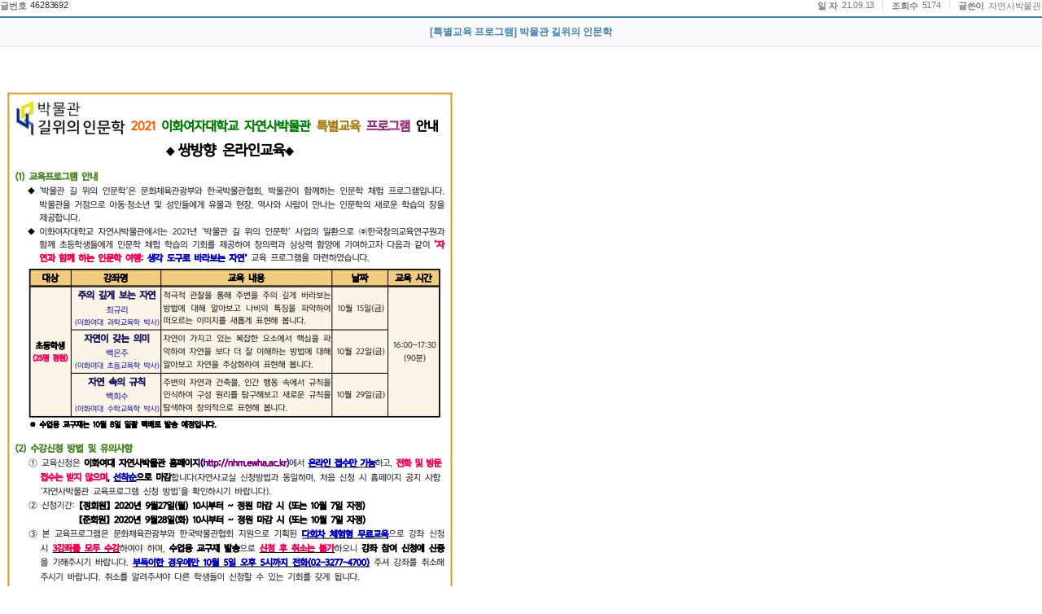

--- FILE ---
content_type: text/html;charset=UTF-8
request_url: https://cms.ewha.ac.kr/user/boardList.action?command=view&siteId=nhm&boardId=858126&page=3&boardSeq=46283692&search=&column=&categoryId=&categoryDepth=&parent=
body_size: 17813
content:






<!DOCTYPE html PUBLIC "-//W3C//DTD XHTML 1.0 Transitional//EN" "http://www.w3.org/TR/xhtml1/DTD/xhtml1-transitional.dtd">
<html xmlns="http://www.w3.org/1999/xhtml">
<head>
<title>게시판 -- 입력,수정</title>














<meta content="text/html; charset=utf-8" http-equiv="Content-type"/>
<!-- <meta http-equiv="Content-Type" content="text/html; charset=UTF-8"> -->


<meta name="viewport" content="width=1200">


<meta name="Generator" content="k2webtech">
<meta name="author" content="hmm">
<meta name="keywords" content="" >
<meta name="description" content="">


<script type="text/javascript" src="/Web-home/frame/js/_lib/jquery-latest.js"></script>
<!-- script src="http://code.jquery.com/ui/1.11.0/jquery-ui.js1"></script -->
<script type="text/javascript" src="/Web-home/frame/js/_lib/jquery-ui.js"></script>


<script type="text/javascript" src="/Web-home/frame/js/frame_common.js"></script>
<script type="text/javascript" src="/Web-home/wizUI/js/_lib/jquery.bxslider.js"></script>
<script type="text/javascript" src="/Web-home/wizUI/js/_lib/jquery.nyroModal.js"></script>
<script type="text/javascript" src="/Web-home/wizUI/js/_lib/jquery.jshowoff.js"></script>
<script type="text/javascript" src="/Web-home/wizUI/js/_lib/jquery.mCustomScrollbar.js"></script>
<script type="text/javascript" src="/Web-home/wizUI/js/_lib/jquery.sliderkit.1.9.2.js"></script>


<script type="text/javascript" src="/Web-home/wizUI/js/jcarousellite_1.0.1.js"></script>



<link rel="stylesheet" href="/Web-home/frame/css/frame_common.css" />
<link rel="stylesheet" href="/Web-home/user/common/css/wizUser_common.css" />
<link rel="stylesheet" href="/Web-home/frame/css/wizard_widget.css" />
<link rel="stylesheet" href="/Web-home/frame/css/webfont.css" />


<link rel="stylesheet" href="/Web-home/wizUI/css/k2wiz_message.css">


<link rel="stylesheet" href="/Web-home/wizUI/css/k2wiz_contSet.css">
<script type="text/javascript" src="/Web-home/frame/js/goto_set.js"></script>



<link href="/Web-home/user/TabBoard/css/tabBoard_common.css" rel="stylesheet" type="text/css" />
<link href="/Web-home/user/frontBoard/css/frontBoard_common.css" rel="stylesheet" type="text/css" />


<link rel="stylesheet" type="text/css" href="/Web-home/user/selectMenu/css/selectMenu_common.css" />
<script type="text/javascript" src="/Web-home/user/selectMenu/js/select_menu.js"></script>


<link rel="stylesheet" href="/user/nhm/style/css/style.css?v=20260117160223">




<link href="/Web-home/user/board/css/skin_004/kr.css" rel="stylesheet" type="text/css">
<script type="text/javascript" src="/Web-home/user/board/js/select.js"></script><noscript></noscript>
<script type="text/javascript" src="/Web-home/user/board/js/board_common.js"></script><noscript></noscript>



<script  type='text/javascript'>
<!--
	function changeTitle(){
		try {
			top.parent.document.title="[특별교육 프로그램] 박물관 길위의 인문학";
		} catch (e) {}
	}
	try {
		top.parent.document.title="[특별교육 프로그램] 박물관 길위의 인문학";
	} catch (e) {
		setTimeout("changeTitle()",1000);
	}
	function del(){
		if(confirm("삭제후 복구할 수 없습니다. \n삭제하시겠습니까?")){

			     var board_seq = 46283692;
			     jf_passwd(board_seq, 'delete');
			     return;

			document.viewform.command.value = "delete";
			document.viewform.submit();
		}
	}
	//수정
	function jf_mod(){
			document.viewform.command.value = "modify";
			document.viewform.submit();
	}
	//답변
	function jf_rep(){
			document.viewform.command.value = "reply";
			document.viewform.submit();
	}
	function file_download(url){
		location.href = url;
	}
	function jf_passwd(board_seq, proc) {
		var strPath  = "boardList.action";
		strPath += "?siteId=nhm&boardId=858126";
		strPath += "&command=pwd_popup&pwdProc="+proc+"&page=3&boardSeq=" + board_seq;
		strPath += "&boardType=01";
		strPath += "&column=";
		strPath += "&search=";
		strPath += "&listType=";
		strPath += "&parent=";
		window.open(strPath,'pwdchk','left=200,top=200,width=500,height=200,toolbar=no,location=no');
	}
	function f_getMaxHeight(obj){
	var maxHeight = 0;
	var maxTop = 0;
	var childNodesTop = 0 ;
	for(var i=0; i<obj.childNodes.length; i++){
		if(obj.childNodes[i].tagName=="IMG"||obj.childNodes[i].tagName=="OBJECT"){
			if(obj.childNodes[i].style.top!=''){
				childNodesTop = obj.childNodes[i].style.top.replace("px","");
				childNodesTop = parseInt(childNodesTop);
			}
			if(childNodesTop>0){
				if(childNodesTop>=maxTop){
					maxTop = obj.childNodes[i].style.top;
					maxHeight = obj.childNodes[i].offsetHeight;
				}
			}else{
				if(obj.childNodes[i].offsetHeight>(parseInt(maxTop)+parseInt(maxHeight))){
					maxTop = 0;
					maxHeight = obj.childNodes[i].offsetHeight;
				}
			}
		}
	}
	return parseInt(maxHeight)+parseInt(maxTop);
}
function scanCont()
{
//	OnLoadFunc();
}
function settrans() {
	var c = parent.document.getElementsByTagName("body")[0].getElementsByTagName("*");
	for(i = 0; i < c.length; i++) {
	console.log("--" + c[i].tagName);
	if(c[i].tagName == 'IFRAME') {
		
		c[i].allowTransparency="true";
			console.log("탔음");
	}
	console.log("안탔음");
	}
}

function satisfaction_chk(){
	
}
//-->
</script><noscript></noscript>
<script  type='text/javascript'>this.id = 'board_mod';</script><noscript></noscript>
<script  type='text/javascript'>
	/*
' ------------------------------------------------------------------
' Function    : fc_chk_byte(aro_name)
' Description : 입력한 글자수를 체크
' Argument    : Object Name(글자수를 제한할 컨트롤)
' Return      :
' ------------------------------------------------------------------
*/
function fc_chk_byte(aro_name,ari_max)
{

   var ls_str     = aro_name.value; // 이벤트가 일어난 컨트롤의 value 값
   var li_str_len = ls_str.length;  // 전체길이

   // 변수초기화
   var li_max      = ari_max; 		// 제한할 글자수 크기
   var i           = 0;  			// for문에 사용
   var li_byte     = 0;  			// 한글일경우는 2 그밗에는 1을 더함
   var li_len      = 0;  			// substring하기 위해서 사용
   var ls_one_char = ""; 			// 한글자씩 검사한다
   var ls_str2     = ""; 			// 글자수를 초과하면 제한할수 글자전까지만 보여준다.

   for(i=0; i< li_str_len; i++)
   {
      // 한글자추출
      ls_one_char = ls_str.charAt(i);

      // 한글이면 2를 더한다.
      if (escape(ls_one_char).length > 4)
      {
         li_byte += 2;
      }
      // 그밗의 경우는 1을 더한다.
      else
      {
         li_byte++;
      }

      // 전체 크기가 li_max를 넘지않으면
      if(li_byte <= li_max)
      {
         li_len = i + 1;
      }
   }

   // 전체길이를 초과하면
   if(li_byte > li_max)
   {
      alert( "한글 200글자, 영문 400글자를 초과 입력할수 없습니다. \n 초과된 내용은 자동으로 삭제 됩니다.");
      ls_str2 = ls_str.substr(0, li_len);
      aro_name.value = ls_str2;

   }
   aro_name.focus();
}

	function ltrim(value)
	{
	  var LeftTrimValue = "";
	  var i=0;
	  strLen = value.length;
	  while(i<strLen)
	  {
	    if(value.charAt(i) != " ") break;
	    i++;
	  }
	  for(s=i;s<strLen;s++)
	  {
	    LeftTrimValue = LeftTrimValue + value.charAt(s);
	  }
	  return LeftTrimValue;
	}

	var form_checked = false;
	function formcheck(){
		form_checked = false;
		var comment = ltrim(document.getElementById("comment").value);
		if(comment!==''){
			if(confirm('한줄답변에 등록하시겠습니까?')){
				document.commentform.mode.value = "create";
				document.getElementById("comments").value = encodeURIComponent(document.getElementById("comment").value);
				form_checked = true;
			}else{
				document.getElementById("comment").focus();
				form_checked = false;
				return false;
			}
		}else{
			alert("한줄 답변에 글을 입력해 주세요");
			document.getElementById("comment").value = '';
			document.getElementById("comment").focus();
			form_checked = false;
			return false;
		}
		return false;
	}

	function reCommentCheck(val, seq){
		form_checked = false;
		var comments = ltrim(document.getElementById("reComment"+val).value);
		if(comments!==''){
			if(confirm('한줄답변에 등록하시겠습니까?')){
				document.commentform.mode.value = "replyCreate";
				document.getElementById("comments").value = encodeURIComponent(document.getElementById("reComment"+val).value);
				document.getElementById("commentSeq").value = seq;
				document.getElementById("reply_icon").value = document.getElementById("reply_icon"+val).value;
				
				form_checked = true;
			}else{
				document.getElementById("reComment"+val).focus();
				form_checked = false;
			}
		}else{
			alert("한줄 답변에 글을 입력해 주세요");
			document.getElementById("reComment"+val).value = '';
			document.getElementById("reComment"+val).focus();
			form_checked = false;
			return false;
		}
		return false;
	}

	function delcheck(seq){
			form_checked = false;
			if(confirm('삭제후 복구할 수 없습니다. \n삭제하시겠습니까?')){
				document.commentform.mode.value = "delete";
				document.getElementById("commentSeq").value = seq;
				form_checked = true;
				//document.commentform.submit();
			}
			return false;
	}

	function changeIcon(src,number){
		document.commentform.commentIcon.src=src;
		document.getElementById("icon").value=number;
	}

	function changeReplyIcon(src, number, seq){
		var form = eval("document.commentform.commentIcon"+seq);
		form.src = src;
		document.getElementById("reply_icon"+seq).value = number; 		
	}
	var select_obj;
	function layerMenu(user_id,status,event){
			var obj=document.getElementById(user_id);
			var _tmpx,_tmpy, marginx, marginy;
			_tmpx = event.clientX + parseInt(obj.offsetWidth);
			_tmpy = event.clientY + parseInt(obj.offsetHeight);
			_marginx = document.body.clientWidth - _tmpx;
			_marginy = document.body.clientHeight - _tmpy ;
			if(_marginx < 0){
				_tmpx = event.clientX + document.body.scrollLeft + _marginx ;
			}else{
				_tmpx = event.clientX + document.body.scrollLeft ;
			}
			if(_marginy < 0){
				_tmpy = event.clientY + document.body.scrollTop + _marginy +20;
			}else{
				_tmpy = event.clientY + document.body.scrollTop ;
			}
			//obj.style.posLeft=_tmpx-13;
			//obj.style.posTop=_tmpy;
			if(status=='visible') {
				if(select_obj) {
					select_obj.style.visibilitect_obj=null;
				}
				select_obj=obj;
			}else{
				select_obj=null;
			}
			obj.style.visibility=status;
	}

	function jf_SNS(title, targetUrl, sns){

		var popUrl = ""; 
		if(sns == "twitter"){
			popUrl = "http://twitter.com/share?text="+encodeURIComponent(title)+"&url="+encodeURIComponent(targetUrl);
		}else if(sns == "facebook"){
			popUrl = "http://www.facebook.com/sharer.php?t="+encodeURIComponent(title)+"&u="+encodeURIComponent(targetUrl);
		}else if(sns == "metoday"){
			popUrl = "http://me2day.net/posts/new?new_post[body]="+encodeURIComponent(title)+":"+encodeURIComponent(targetUrl);
		}
		//document.getElementById("popUrl").value = popUrl;
		location.reload();
		window.open(popUrl, sns);
	}


	function copy_clip(targetUrl) {	
		var IE=(document.all)?true:false;
		if (IE) {
			window.clipboardData.setData("Text", targetUrl);
			alert("아래 주소가 복사되었습니다. 필요한 곳에 붙여넣기 하시기 바랍니다.\n" + targetUrl);
		} else {
			temp = prompt("아래 주소를 복사하여 필요한 곳에 붙여넣기 하시기 바랍니다.", targetUrl);
		}
	}

	function print(printId,skinId,language){
		document.domain = "ewha.ac.kr";
		var pop = window.open("/pop_print.jsp?printId="+printId+"&skinId="+skinId+"&language="+language,"pop","width=600, height=700, toolbar=no, location=no, status=10, scrollbars=yes, resizable=no, left=150, top=150");
	}

	function blind(boardSeq, blindYn){
		if(blindYn == "N"){
			if(confirm("블라인드 처리 하겠습니까?")){
				document.viewform.blindYn.value = "Y";
				document.viewform.command.value = "blind";
				document.viewform.submit();
			}
		}else{
			alert("이미 블라인드 처리 되었습니다.");
		}
	}

	function report(siteId, boardId, boardSeq){
		var url = "reportPop.action?siteId="+siteId+"&boardId="+boardId+"&boardSeq="+boardSeq;
		window.open(url, '','width=340, height=200');
		
	}

	function reComment(val){
		var a = document.getElementById(val).style.display;
		if(a == 'block'){
			document.getElementById(val).style.display = "none";	
			
		}
		if(a == 'none'){
			document.getElementById(val).style.display = "block";
		}
		
	}

</script><noscript></noscript>

<script  type='text/javascript'>
function init(){
	try {	document.domain="ewha.ac.kr"; } catch(e){}
}
</script><noscript></noscript>
</head>
<body onload="scanCont();settrans();init();" oncontextmenu='return false' onselectstart='return false' ondragstart='return false' >


<div id="board-container" class="wizUser box_board858126">









<form name="viewform" method="get" action="boardList.action">
<input name="parent" value="" type="hidden">
<input name="siteId" value="nhm" type="hidden">
<input name="boardId" value="858126" type="hidden">
<input name="boardSeq" value="46283692" type="hidden">
<input name="refSeq" value="46283692" type="hidden">
<input name="famSeq" value="0" type="hidden">
<input name="boardType" value="01" type="hidden">
<input name="pos" value="0" type="hidden">
<input name="depth" value="0" type="hidden">
<input name="boardContents" value="" type="hidden">
<input name="page" value="3" type="hidden">
<input name="boardType" value="01" type="hidden">
<input name="listType" value="" type="hidden">
<input name="blindYn" value="N" type="hidden">
<input type="hidden" name="startDate" 				value="" />
<input type="hidden" name="endDate" 				value="" />
<input type="hidden" 	name="year" 											value=""  id="year_t">
<input type="hidden"	name="month" 										value=""  id="month_t">
<input name="command" type="hidden">
<input type="submit" value="이동" style="display:none;">
</form>
<!-- 게시판타이틀 -->
<div class="k2_title" id="board_title_div"></div>
<script  type='text/javascript'>
	var obj;
	/*
	if(document.location == parent.document.location){
		obj = document.getElementById("board_title_div");
		if (obj) {
			obj.style.display = "";
		}
	}
*/
</script><noscript></noscript>
 

 

				<div class="viewTop">
					<div class="no">
						<dl>
							<dt class="noMgL">글번호</dt>
							<dd class="noBd"><a href="javascript:copy_clip('http://cms.ewha.ac.kr/user/boardList.action?boardId=858126&command=view2&boardSeq=46283692')">46283692</a></dd>
						</dl>
					</div>
					<div class="id">
						<dl>
							<dt>일 자</dt>
							<dd>21.09.13</dd>

							
								<dt>조회수</dt>
								<dd>5174</dd>
							

							<dt>글쓴이</dt>
							
							
								
								
								<dd class="noBd">자연사박물관</dd>
								
							
							
						</dl>
					</div>
				</div>


<div class="view">
				<dl class="viewdata">
					<dt>
						[특별교육 프로그램] 박물관 길위의 인문학
					</dt>
                    <dd class="shareArea">

                    </dd>
                    
					<dd class="contents">

						<!-- 첨부이미지 본문출력 -->    
						
							<div class="attImgView">
							 
								 
								 
								
							
							</div>
						 
						<!-- 첨부이미지 본문출력 -->

						
							<div id="divView">  
								<p><img src="http://cms.ewha.ac.kr/user/nhm/k2board/nhm1631517304482_b_img.png" alt="길위의 인문학" width="569" height="805" border="0" /><br /></p>
<p><img src="http://cms.ewha.ac.kr/user/nhm/k2board/nhm1631517333487_b_img.png" alt="길위의 인문학" width="570" height="808" border="0" /><br /></p>

							</div>
						
						
						
						
					</dd>
					
						<dd class="file">
							<div>
								<img src="/Web-home/user/board/images/skin_004/icon_file.gif" alt="첨부파일">
								첨부파일:
							</div>
							<ul> 
								
								<li>
									<a href="/common/downLoad.action?siteId=nhm&fileSeq=46283693" 
									onclick="javascript:file_download(this.href); return false;"
									onkeypress="if(event.keyCode==13) file_download(this.href); return false;">
										<img src="/Web-home/common/images/filetype/unknown.gif" alt=""/>
										2021 길위의 인문학_교육프로그램_안내문.pdf
									</a>
								</li>
								 
							</ul>
						</dd>
					
				</dl>
</div>
				<div class="viewBtn">
					
					<div class="right">
						
						<a href="boardList.action?boardId=858126&page=3&search=&column=&categoryId=&categoryDepth=&startDate=&endDate=&parent=">
							<img src="/Web-home/user/board/images/skin_004/kr/btn_list.gif" alt="목록으로" />
						</a>
					</div>
				</div>

				
			
				
			


				<div class="listTb">
					<table summary="이 테이블은 다음글, 이전글의 목록의 제목을 보여줍니다.">
					<col width="65" /><col />
						<tr>
							<th scope="row">다음글</th>
							<td><a href="boardList.action?command=view&siteId=nhm&amp;boardId=858126&amp;page=3&amp;boardSeq=46859848&amp;search=&amp;column=&amp;categoryId=&amp;categoryDepth=&amp;parent=">53주년 기획전 개막! 자연문화덕후와 함께하는 우리나라 문화 속 생물 탐험!</a></td>
						</tr>
						<tr>
							<th scope="row">이전글</th>
							<td><a href="boardList.action?command=view&siteId=nhm&amp;boardId=858126&amp;page=3&amp;boardSeq=45544540&amp;search=&amp;column=&amp;categoryId=&amp;categoryDepth=&amp;parent=">[2021학년도 가을학기] 교육프로그램 안내</a></td>
						</tr>
					</table>
				</div>




</div>
<script  type='text/javascript'>
//추가폼에 대한 값을 적용


</script><noscript></noscript>


</body>
</html>



--- FILE ---
content_type: text/css
request_url: https://cms.ewha.ac.kr/Web-home/user/frontBoard/css/frontBoard_common.css
body_size: 7730
content:
@charset "utf-8";
@import "/Web-home/user/frontBoard/css/skin_001/kr.css";
@import "/Web-home/user/frontBoard/css/skin_002/kr.css";
@import "/Web-home/user/frontBoard/css/skin_003/kr.css";
@import "/Web-home/user/frontBoard/css/skin_004/kr.css";
@import "/Web-home/user/frontBoard/css/skin_005/kr.css";
@import "/Web-home/user/frontBoard/css/skin_006/kr.css";
@import "/Web-home/user/frontBoard/css/skin_007/kr.css";
@import "/Web-home/user/frontBoard/css/skin_008/kr.css";
@import "/Web-home/user/frontBoard/css/skin_009/kr.css";

/******************************************************
    common
******************************************************/
.miniBox{
    overflow: hidden;
    _width: 100%;
    _position: relative;
}
.miniBox h2{
    height: 30px;
    text-indent: -5000px;
    font-size: 0;
}
.miniBox a.more{
    position: absolute;
    top:5px;
    right:0;
    margin:0;
    overflow: hidden;
    text-indent: -5000px;
}
.miniBox div.noData{
    display: block;
    text-align: center;
    width: 100%;
    height: 92px;
}
.miniBox div.noData p{
    padding-top: 35px;
}
.miniboard-container ul,
.miniList-container ul,
.miniGallery-container ul{
    list-style: none;
    padding:0;
    margin:0;
    position: relative;
}
.miniboard-container ul li a,
.miniGallery-container ul li div.title a{
    height: 15px;
    overflow: hidden;
    white-space: nowrap;
    text-overflow: ellipsis;
	color:#666;
}
.miniboard-container ul li a{
    display: block;
    margin-top: 5px;
    margin-right: 40px;
    margin-left: 14px;
}
/******************************************************
    Board List
******************************************************/
.miniboard-container ul li{
    display: block;
    height: 25px;
    overflow: hidden;
	position: relative;
    border-width: 0 0 1px 0;
    border-style: solid;
}
.miniboard-container ul li span.date{
    position: absolute;
	top: 0;
	line-height: 25px;
	right: 0;
    font-size: 11px;
    width: 34px;
	color:#666;
}
.miniboard-container ul li .boardContents{
    display: none;
}
/******************************************************
    List-gallery
******************************************************/
.miniList-container ul{
    _width: 100%;
    position: relative;
}
.miniList-container ul li{
    display: block;
}
.miniList-container.skin_001 ul li,
.miniList-container.skin_002 ul li,
.miniList-container.skin_003 ul li,
.miniList-container.skin_004 ul li,
.miniList-container.skin_005 ul li{
    height: 20px;
    margin-left: 110px;
}
.miniList-container ul li .thumb{
    overflow: hidden;
}
.miniList-container.skin_001 ul li .thumb,
.miniList-container.skin_002 ul li .thumb,
.miniList-container.skin_003 ul li .thumb,
.miniList-container.skin_004 ul li .thumb,
.miniList-container.skin_005 ul li .thumb{
    position: absolute;
    top: 6px;
    left: 0;
    width: 100px;
    height: 73px;
    border-width: 1px;
    border-style: solid;
    _left: -110px;
    _top: 0;
}
.miniList-container ul li .thumb img,
.miniList-container ul li .thumb p.noThumb{
    width: 100%;
    height: 100%;
}
.miniList-container ul li .thumb p.noThumb{
	background: #fafafa url("http://www.ewha.ac.kr/mbs/common/sprofile/images/bg_thumb.gif") no-repeat scroll 50% 50%;
    overflow: hidden;
	text-indent: -5000px;
}
.miniList-container ul li .conWrap a {
    float: none;
    display: block;
    height: auto;
    margin: 0;
}
.miniList-container ul li .conWrap a dl dt.title{
    display: block;
    overflow: hidden;
    text-overflow: ellipsis;
    white-space: nowrap;
}
.miniList-container ul li .conWrap a dl dd.date,
.miniList-container ul li .conWrap a dl dd.boardContents{
    display: none;
}
/******************************************************
    thumb_Gallery
******************************************************/
.miniGallery-container ul.listNum1 li{
	width: 100%;
}
.miniGallery-container ul.listNum2 li{
	width: 50%;
}
.miniGallery-container ul.listNum3 li{
	width: 33.3%;
}
.miniGallery-container ul.listNum4 li{
	width: 25%;
}
.miniGallery-container ul.listNum5 li{
	width: 20%;
}
.miniGallery-container ul li{
    float: left;
    overflow: hidden;
    text-align: center;
    height: 92px;
    _background-image: none !important;
}
.miniGallery-container ul li div.thumb,
.miniGallery-container ul li div.title{
    width: 90%;
    margin: auto;
    overflow: hidden;
}
.miniGallery-container ul li div.thumb{
    height: 70px;
}
.miniGallery-container ul li div.thumb img{
    width: 100%;
    height: 100%;
	position: inherit !important;
}
.miniGallery-container ul li div.title{
    text-overflow: ellipsis;
    white-space: nowrap;
}
.miniGallery-container ul li .conWrap a{
    display: block;
    margin: 2px 0 5px 0;
}
/******************************************************
    ETC
******************************************************/
/******************************************************
    mbsMiniboard - 대표공지
******************************************************/
.mbsMiniBoard a.more{
    background:url("/Web-home/user/frontBoard/images/skin_001/more.png") no-repeat left top;
    width: 35px;
    height: 14px;
    display: block !important;
}
.mbsMiniBoard ul li {
    position: relative;
}
.mbsMiniBoard ul li a,
.mbsMiniBoard ul li date{
    float: none;
    height: 26px;
    line-height: 26px;
}
.mbsMiniBoard ul li a{
    float: none;
    display: block;
    padding-left: 14px;
    margin: 0 40px 0 0;
}
.mbsMiniBoard ul li span.date{
    position: absolute;
    top: 0;
    right: 0;
}
/******************************************************
    mbsEwhaNews - 이화뉴스(일반)
******************************************************/
/* 
.mbsEwhaNews {
}
.mbsEwhaNews a.more{
    background:url("/Web-home/user/frontBoard/images/skin_001/more.png") no-repeat left top;
    width: 33px;
    height: 14px;
    display: block !important;
}

 */
/******************************************************
    mbsEwhaNews - 이화뉴스(일반홈, 신규)
******************************************************/
.mbsEwhaNews {
}
.mbsEwhaNews a.more{
    background:url("/Web-home/user/frontBoard/images/skin_001/more.png") no-repeat left top;
    width: 35px;
    height: 14px;
    display: block !important;
}
.mbsEwhaNews ul li {
    position: relative;
    overflow: hidden;
}
.mbsEwhaNews ul li .thumb{
    display: none;
}
.mbsEwhaNews ul li dl{
}
.mbsEwhaNews ul li dl dt {
    margin-bottom: 3px;
    padding-top: 0px;
    display: block;
    overflow: hidden;
	background: url("/Web-home/user/frontBoard/images/skin_002/dot.png") no-repeat 5px 5px;
	color: #666 !important;
}
.mbsEwhaNews ul li dl dt a{
    float: none;
    display: block;
    overflow: hidden;
    white-space: nowrap;
    text-overflow: ellipsis;
    margin: 0 0 0 14px;
    font-weight: normal;
}
.mbsEwhaNews ul li dl dd.contents{
    display: none;
}



.mbsEwhaNews ul li:first-child {
    overflow: hidden;
    width: auto;
    margin: 0 5px 15px;
    height: 88px;
    padding-bottom: 10px;
    border-bottom: 1px #ccc solid !important;
}
.mbsEwhaNews ul li:first-child .thumb{
    display: block;
    float: left;
}
.mbsEwhaNews ul li:first-child .thumb img{
    width: 160px;
}
.mbsEwhaNews ul li:first-child dl{
    margin-left: 170px;
}
.mbsEwhaNews ul li:first-child dl dt {
    margin-bottom: 5px;
    padding-top: 5px;
    display: block;
    overflow: hidden;
	background: none;
}
.mbsEwhaNews ul li:first-child dl dt a{
    float: none;
    display: block;
    overflow: hidden;
    white-space: nowrap;
    text-overflow: ellipsis;
    color: #027a42;
    margin: 0;
    font-weight: bold;
}
.mbsEwhaNews ul li:first-child dl dd.contents{
    overflow: hidden;
    height: 55px;
    display: block;
}